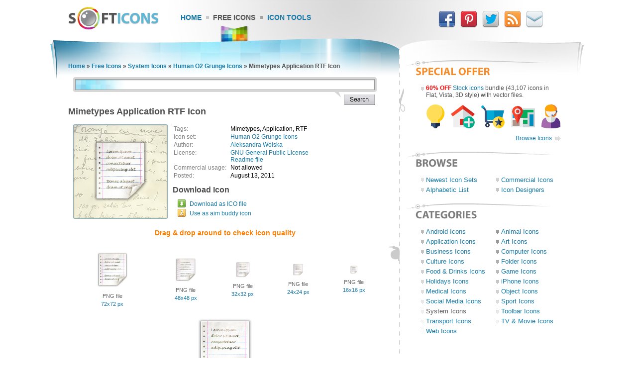

--- FILE ---
content_type: text/html; charset=UTF-8
request_url: https://www.softicons.com/system-icons/human-o2-grunge-icons-by-aleksandra-wolska/mimetypes-application-rtf-icon
body_size: 5984
content:
<!DOCTYPE HTML PUBLIC "-//W3C//DTD HTML 4.01//EN" "http://www.w3.org/TR/html4/strict.dtd">
<html>
<head>
<meta name="description" content="Download Mimetypes Application RTF Icon from the Human O2 Grunge Icons by Aleksandra Wolska (128x128, 72x72, 48x48, 32x32, 24x24, 16x16)" />
<meta name="keywords" content="Mimetypes, Application, RTF, Mimetypes Application RTF Icon, Human O2 Grunge Icons, System Icons, free icon set, icon collection, 128x128, 72x72, 48x48, 32x32, 24x24, 16x16" />
<title>Mimetypes Application RTF Icon - Human O2 Grunge Icons - SoftIcons.com</title>
<base href="https://www.softicons.com/" />
<link rel="shortcut icon" href="/favicon.ico" type="image/x-icon" />
<link rel="icon" href="/assets/templates/softicons/images4/logo32px.png" sizes="32x32" />
<link rel="apple-touch-icon" href="/assets/templates/softicons/images4/logo114px.png" type="image/png" />
<link rel="search" type="application/opensearchdescription+xml" title="SoftIcons" href="https://www.softicons.com/searchplugin.xml">
<meta http-equiv="Content-Type" content="text/html; charset=UTF-8" />
<meta name="google-site-verification" content="jfTpiH90-fF00iFvS1XjnjgLqBGYJArxj70Y6opg8uI" />
<link rel="alternate" type="application/rss+xml" title="SoftIcons.com - Latest Icon Sets" href="https://feeds.feedburner.com/SoftIcons" >
<link rel="stylesheet" type="text/css" href="/assets/templates/softicons/info4_3.css">

<script src="https://ajax.googleapis.com/ajax/libs/jquery/1.4.2/jquery.min.js"></script>

<script async src="https://www.googletagmanager.com/gtag/js?id=G-GLLJNSXPQ0"></script>
<script>
  window.dataLayer = window.dataLayer || [];
  function gtag(){dataLayer.push(arguments);}
  gtag('js', new Date());

  gtag('config', 'G-GLLJNSXPQ0');
</script>

</head>
<body>
<script type="text/javascript" src="/wz_dragdrop.js"></script>

<script type="text/javascript" src="/assets/templates/softicons/tools.js"></script>

<table class="container" cellpadding="0" cellspacing="0" border="0" align="center" height="100%">
<thead>
  <tr>
    <td class="top_left">&nbsp;</td>
    <td class="top" colspan="3" valign="top">
      <div class="top">
      <div id="logo"><a href="https://www.softicons.com/" title="SoftIcons.com"><img width="182" height="46" src="/assets/templates/softicons/images4/logo.png" border="0" alt="Icon Sets - SoftIcons.com"></a></div>
            
    <div id="main_menu"><div id="main_menu1"><a href="https://www.softicons.com/" class="main_menu" alt="Free Icon Sets, Social Media Icons, Web Icons, Toolbar Icons, Icon Tools">Home</a></div>
<div id="main_menu2_active"><a href="/free-icons" class="main_menu_active" alt="Free Icons">Free Icons</a></div>
<div id="main_menu3"><a href="/icon-tools" class="main_menu" alt="Online Icon Tools">Icon Tools</a></div>
</div>
            
<div id="twitter">
<a target=_blank rel="nofollow" title="Facebook" href="https://www.facebook.com/SoftIcons"><img border="0" hspace="3" width="34" height="35" src="/assets/templates/softicons/images4/facebook.png"></a>
<a target=_blank rel="nofollow" title="Follow Us on Pinterest" href="https://pinterest.com/softicons/"><img border="0" hspace="3" width="34" height="35" src="/assets/templates/softicons/images4/pinterest.png"></a>
<a target=_blank rel="nofollow" title="Follow Us on Twitter" href="https://twitter.com/SoftIcons"><img border="0" hspace="3" width="34" height="35" src="/assets/templates/softicons/images4/twitter.png"></a>
<a target=_blank rel="nofollow" title="RSS" href="https://feeds.feedburner.com/SoftIcons"><img border="0" hspace="3" width="34" height="35" src="/assets/templates/softicons/images4/rss.png"></a>
<a  title="Contacts" href="/contacts"><img border="0" hspace="3" width="34" height="35" src="/assets/templates/softicons/images4/email.png"></a>
</div>

      </div>
    </td>
    <td class="top_right">&nbsp;</td>
  </tr>
</thead>
<tfoot>
  <tr>
    <td class="footer_back_left">&nbsp;</td>
    <td class="footer_left">
      <a href="/submit-icons">Submit Icons</a><span class="bottom_menu"></span><a href="/contacts">Contact Us</a><span class="bottom_menu"></span><a href="/advertise">Advertise</a><span class="bottom_menu"></span><a href="/privacy-policy">Privacy Policy</a>
    </td>
    <td class="footer_middle"><span class="bottom_middle">&nbsp;</span></td>
    <td class="footer_right">
      <span class="copyright">&copy; 2010-2024 <a href="https://www.softicons.com/">SoftIcons.com</a></span>
    </td>
    <td class="footer_back_right">&nbsp;</td>
  </tr>        
</tfoot>
<tbody>
  <tr>
    <td class="left_back">&nbsp;</td>
    <td class="content" valign="top"><div id="breadcrumbs"><span class="B_crumbBox"><span class="B_firstCrumb"><a class="B_homeCrumb" href="/" title="Latest Icon Sets">Home</a></span> &raquo; <a class="B_crumb" href="/free-icons" title="Free Icons">Free Icons</a> &raquo; <a class="B_crumb" href="/system-icons" title="System Icons">System Icons</a> &raquo; <a class="B_crumb" href="/system-icons/human-o2-grunge-icons-by-aleksandra-wolska" title="Human O2 Grunge Icons">Human O2 Grunge Icons</a> &raquo; <span class="B_lastCrumb"><span class="B_currentCrumb">Mimetypes Application RTF Icon</span></span></span></div>
        <div id="lsearch">
        <div id="lsearch_form">
        	<form id="search"  action="/search" method="get">
        	<div class="lsearch_input"><input type="text" class="lsearch" name="search"></div>
        	<div class="lsearch_options">&nbsp;</div>
                <div class="lsearch_button"> 
        	  <input type="image" src="/assets/templates/softicons/images4/button_search.png" class="lsearch_button">
                </div>
        	</form>
       </div>            
       </div> 	


<div id="content">
<h1>Mimetypes Application RTF Icon</h1>


<table cellpadding="0" cellspacing="0" border="0" width="100%">
<tr>
  <td valign="top" align="left" width="35%" rowspan="3">
    <table cellpadding="0" cellspacing="0" border="0" class="icon_image">
    <tr>
    <td>
    <img src="https://files.softicons.com/download/system-icons/human-o2-grunge-icons-by-aleksandra-wolska/png/128x128/mimetypes/application-rtf.png" width="128" height="128" alt="Mimetypes Application RTF Icon" title="Mimetypes Application RTF Icon" id="drag">
    </td>
    </tr>
    </table>
  </td>
<td valign="top" align="left">
<table class="icon_desc" cellspacing="2" cellpadding="0">
<tr><td class="desc_title">Tags:</td><td>Mimetypes, Application, RTF</td><tr><td class="desc_title">Icon set:</td> <td><a href="/system-icons/human-o2-grunge-icons-by-aleksandra-wolska">Human O2 Grunge Icons</a></td>
<tr><td class="desc_title">Author:</td> <td><a href="/designers/aleksandra-wolska" title="Icon sets by Aleksandra Wolska">Aleksandra Wolska</a></td>
<tr>
<td class="desc_title">License:</td>
<td><a rel="nofollow" href="http://www.gnu.org/copyleft/gpl.html" target="_blank">GNU General Public License</a>
  
  
  <br><a href="https://files.softicons.com/download/system-icons/human-o2-grunge-icons-by-aleksandra-wolska/about.txt" target="_blank" rel="nofollow">Readme file</a>
  </td>
<tr><td class="desc_title"><nobr>Commercial usage:&nbsp;&nbsp;</nobr></td> <td>Not allowed</td>
<tr><td class="desc_title">Posted:</td> <td>August 13, 2011</td>

</table>
</td>
</tr>
<tr>
<td class="download_cell">
Download Icon
</td>
</tr>
<tr>
<td>
<table border="0" cellspacing="0" cellpadding="0">
<tr><td class="os_logo">
<img src="/assets/templates/softicons/images4/winlogo.png" border="0" alt="Mimetypes Application RTF Icon for Windows" align="top" width="16" height="16">&nbsp;&nbsp;<span class="icon_author_2"><a onClick="downloadIcon('ICO'); return true;" href="https://files.softicons.com/download/system-icons/human-o2-grunge-icons-by-aleksandra-wolska/ico/mimetypes/application-rtf.ico" alt="Mimetypes Application RTF Icon ico file">Download as ICO file</a></span><br>
<tr><td class="os_logo"><img src="/assets/templates/softicons/images4/aimlogo.png" border="0" alt="Mimetypes Application RTF Icon aim buddy icon" align="top" width="16" height="16">&nbsp;&nbsp;<span class="icon_author_2"><a href="aim:BuddyIcon?Src=https://files.softicons.com/download/system-icons/human-o2-grunge-icons-by-aleksandra-wolska/png/48x48/mimetypes/application-rtf.png" alt="Mimetypes Application RTF Icon aim buddy icon">Use as aim buddy icon</a></span></table></td>
</tr>
<tr>
<td colspan="2" class="icon_page_mess">
Drag &amp; drop around to check icon quality
</td>
</tr>
<tr>
<td colspan="2">
<table class="all_sizes" cellpadding="0" cellspacing="0" border="0" width="100%">
<tr><td><img class="icon_size_preview" src="https://files.softicons.com/download/system-icons/human-o2-grunge-icons-by-aleksandra-wolska/png/72x72/mimetypes/application-rtf.png" alt="Mimetypes Application RTF Icon 72x72 png" title="Mimetypes Application RTF Icon 72x72 png" id="drag1" width="72" height="72"><br>
<span class="icon_name2">PNG file<br><a href="https://files.softicons.com/download/system-icons/human-o2-grunge-icons-by-aleksandra-wolska/png/72x72/mimetypes/application-rtf.png" alt="Mimetypes Application RTF Icon 72x72 png">72x72 px</a></span></td><td><img class="icon_size_preview" src="https://files.softicons.com/download/system-icons/human-o2-grunge-icons-by-aleksandra-wolska/png/48x48/mimetypes/application-rtf.png" alt="Mimetypes Application RTF Icon 48x48 png" title="Mimetypes Application RTF Icon 48x48 png" id="drag2" width="48" height="48"><br>
<span class="icon_name2">PNG file<br><a href="https://files.softicons.com/download/system-icons/human-o2-grunge-icons-by-aleksandra-wolska/png/48x48/mimetypes/application-rtf.png" alt="Mimetypes Application RTF Icon 48x48 png">48x48 px</a></span></td><td><img class="icon_size_preview" src="https://files.softicons.com/download/system-icons/human-o2-grunge-icons-by-aleksandra-wolska/png/32x32/mimetypes/application-rtf.png" alt="Mimetypes Application RTF Icon 32x32 png" title="Mimetypes Application RTF Icon 32x32 png" id="drag3" width="32" height="32"><br>
<span class="icon_name2">PNG file<br><a href="https://files.softicons.com/download/system-icons/human-o2-grunge-icons-by-aleksandra-wolska/png/32x32/mimetypes/application-rtf.png" alt="Mimetypes Application RTF Icon 32x32 png">32x32 px</a></span></td><td><img class="icon_size_preview" src="https://files.softicons.com/download/system-icons/human-o2-grunge-icons-by-aleksandra-wolska/png/24x24/mimetypes/application-rtf.png" alt="Mimetypes Application RTF Icon 24x24 png" title="Mimetypes Application RTF Icon 24x24 png" id="drag4" width="24" height="24"><br>
<span class="icon_name2">PNG file<br><a href="https://files.softicons.com/download/system-icons/human-o2-grunge-icons-by-aleksandra-wolska/png/24x24/mimetypes/application-rtf.png" alt="Mimetypes Application RTF Icon 24x24 png">24x24 px</a></span></td><td><img class="icon_size_preview" src="https://files.softicons.com/download/system-icons/human-o2-grunge-icons-by-aleksandra-wolska/png/16x16/mimetypes/application-rtf.png" alt="Mimetypes Application RTF Icon 16x16 png" title="Mimetypes Application RTF Icon 16x16 png" id="drag5" width="16" height="16"><br>
<span class="icon_name2">PNG file<br><a href="https://files.softicons.com/download/system-icons/human-o2-grunge-icons-by-aleksandra-wolska/png/16x16/mimetypes/application-rtf.png" alt="Mimetypes Application RTF Icon 16x16 png">16x16 px</a></span></td></tr></table><table class="png_256_512" cellpadding="0" cellspacing="0" border="0" width="100%"><tr><td><img class="icon_size_preview" src="https://files.softicons.com/download/system-icons/human-o2-grunge-icons-by-aleksandra-wolska/png/128x128/mimetypes/application-rtf.png" alt="Mimetypes Application RTF Icon 128x128 png" title="Mimetypes Application RTF Icon 128x128 png" id="drag6" width="128" height="128"><br>
    <span class="icon_name2">PNG file<br><a href="https://files.softicons.com/download/system-icons/human-o2-grunge-icons-by-aleksandra-wolska/png/128x128/mimetypes/application-rtf.png" alt="Mimetypes Application RTF Icon 128x128 png">128x128 px</a></span></td></tr></table></td></tr></table>



<h2>Related to <a href="/search?search=mimetypes+application+rtf">Mimetypes Application RTF Icon</a></h2>
  <table class="icon_img_text" cellpadding="0" cellspacing="0">
<tr>
<td class="icon_logo">
  <a class="ajaxSearch_resultLink" href="system-icons/human-o2-grunge-icons-by-aleksandra-wolska/mimetypes-application-rtf-icon"><img src="https://files.softicons.com/download/system-icons/human-o2-grunge-icons-by-aleksandra-wolska/png/48x48/mimetypes/application-rtf.png" width="48" height="48" border="0" align="middle" alt="Mimetypes Application RTF Icon" title="Mimetypes Application RTF Icon"></a>
</td>

<td class="icon_info">
<div>
  <p class="icon_name3"><a class="ajaxSearch_resultLink" href="system-icons/human-o2-grunge-icons-by-aleksandra-wolska/mimetypes-application-rtf-icon" title="Mimetypes Application RTF Icon">Mimetypes Application RTF Icon</a></p>
  <p class="icon_name2"><a href="system-icons/human-o2-grunge-icons-by-aleksandra-wolska">Human O2 Grunge Icons</a></p>
  <p class="icon_name2">Commercial usage: Not allowed</p>
</div></td>
<td class="icon_logo">
  <a class="ajaxSearch_resultLink" href="system-icons/crystal-project-icons-by-everaldo-coelho/mimetypes-ps-icon"><img src="https://files.softicons.com/download/system-icons/crystal-project-icons-by-everaldo-coelho/png/48x48/mimetypes/ps.png" width="48" height="48" border="0" align="middle" alt="Mimetypes Ps Icon" title="Mimetypes Ps Icon"></a>
</td>

<td class="icon_info_alt">
<div>
  <p class="icon_name3"><a class="ajaxSearch_resultLink" href="system-icons/crystal-project-icons-by-everaldo-coelho/mimetypes-ps-icon" title="Mimetypes Ps Icon">Mimetypes Ps Icon</a></p>
  <p class="icon_name2"><a href="system-icons/crystal-project-icons-by-everaldo-coelho">Crystal Project Icons</a></p>
  <p class="icon_name2">Commercial usage: Allowed</p>
</div></td>
<tr>
<td class="icon_logo">
  <a class="ajaxSearch_resultLink" href="system-icons/hycons-icon-theme-by-gomez-hyuuga/mimetypes-application-zip-icon"><img src="https://files.softicons.com/download/system-icons/hycons-icon-theme-by-gomez-hyuuga/png/48x48/mimetypes/application-zip.png" width="48" height="48" border="0" align="middle" alt="Mimetypes Application ZIP Icon" title="Mimetypes Application ZIP Icon"></a>
</td>

<td class="icon_info">
<div>
  <p class="icon_name3"><a class="ajaxSearch_resultLink" href="system-icons/hycons-icon-theme-by-gomez-hyuuga/mimetypes-application-zip-icon" title="Mimetypes Application ZIP Icon">Mimetypes Application ZIP Icon</a></p>
  <p class="icon_name2"><a href="system-icons/hycons-icon-theme-by-gomez-hyuuga">Hycons Icon Theme</a></p>
  <p class="icon_name2">Commercial usage: Allowed</p>
</div></td>
<td class="icon_logo">
  <a class="ajaxSearch_resultLink" href="system-icons/human-o2-icons-by-oliver-scholtz/mimetypes-application-rtf-icon"><img src="https://files.softicons.com/download/system-icons/human-o2-icons-by-oliver-scholtz/png/48x48/mimetypes/application-rtf.png" width="48" height="48" border="0" align="middle" alt="Mimetypes Application RTF Icon" title="Mimetypes Application RTF Icon"></a>
</td>

<td class="icon_info_alt">
<div>
  <p class="icon_name3"><a class="ajaxSearch_resultLink" href="system-icons/human-o2-icons-by-oliver-scholtz/mimetypes-application-rtf-icon" title="Mimetypes Application RTF Icon">Mimetypes Application RTF Icon</a></p>
  <p class="icon_name2"><a href="system-icons/human-o2-icons-by-oliver-scholtz">Human-O2 Icons</a></p>
  <p class="icon_name2">Commercial usage: Not allowed</p>
</div></td>
<tr>
<td class="icon_logo">
  <a class="ajaxSearch_resultLink" href="toolbar-icons/marmalade-icons-by-icojam/application-icon"><img src="https://files.softicons.com/download/toolbar-icons/marmalade-icons-by-icojam/png/48x48/1_177.png" width="48" height="48" border="0" align="middle" alt="Application Icon" title="Application Icon"></a>
</td>

<td class="icon_info">
<div>
  <p class="icon_name3"><a class="ajaxSearch_resultLink" href="toolbar-icons/marmalade-icons-by-icojam/application-icon" title="Application Icon">Application Icon</a></p>
  <p class="icon_name2"><a href="toolbar-icons/marmalade-icons-by-icojam">Marmalade Icons</a></p>
  <p class="icon_name2">Commercial usage: Allowed</p>
</div></td>
<td class="icon_logo">
  <a class="ajaxSearch_resultLink" href="art-icons/harmonia-pastelis-icons-by-raindropmemory/application-icon"><img src="https://files.softicons.com/download/art-icons/harmonia-pastelis-icons-by-raindropmemory/png/48/hp_application.png" width="48" height="48" border="0" align="middle" alt="Application Icon" title="Application Icon"></a>
</td>

<td class="icon_info_alt">
<div>
  <p class="icon_name3"><a class="ajaxSearch_resultLink" href="art-icons/harmonia-pastelis-icons-by-raindropmemory/application-icon" title="Application Icon">Application Icon</a></p>
  <p class="icon_name2"><a href="art-icons/harmonia-pastelis-icons-by-raindropmemory">Harmonia Pastelis Icons</a></p>
  <p class="icon_name2">Commercial usage: Not allowed</p>
</div></td>
<tr>
<td class="icon_logo">
  <a class="ajaxSearch_resultLink" href="toolbar-icons/blue-bits-icons-by-icojam/application-icon"><img src="https://files.softicons.com/download/toolbar-icons/blue-bits-icons-by-icojam/png/48x48/1_021.png" width="48" height="48" border="0" align="middle" alt="Application Icon" title="Application Icon"></a>
</td>

<td class="icon_info">
<div>
  <p class="icon_name3"><a class="ajaxSearch_resultLink" href="toolbar-icons/blue-bits-icons-by-icojam/application-icon" title="Application Icon">Application Icon</a></p>
  <p class="icon_name2"><a href="toolbar-icons/blue-bits-icons-by-icojam">Blue Bits Icons</a></p>
  <p class="icon_name2">Commercial usage: Allowed</p>
</div></td>
<td class="icon_logo">
  <a class="ajaxSearch_resultLink" href="web-icons/3d-glossy-icons-by-aha-soft/application-icon"><img src="https://files.softicons.com/download/web-icons/3d-glossy-icons-by-aha-soft/png/48x48/Application.png" width="48" height="48" border="0" align="middle" alt="Application Icon" title="Application Icon"></a>
</td>

<td class="icon_info_alt">
<div>
  <p class="icon_name3"><a class="ajaxSearch_resultLink" href="web-icons/3d-glossy-icons-by-aha-soft/application-icon" title="Application Icon">Application Icon</a></p>
  <p class="icon_name2"><a href="web-icons/3d-glossy-icons-by-aha-soft">3D Glossy Icons</a></p>
  <p class="icon_name2">Commercial usage: Not allowed</p>
</div></td>
<tr>
<td class="icon_logo">
  <a class="ajaxSearch_resultLink" href="web-icons/light-grey-square-icons-by-axialis-team/application-icon"><img src="https://files.softicons.com/download/web-icons/light-grey-square-icons-by-axialis-team/png/48/Application.png" width="48" height="48" border="0" align="middle" alt="Application Icon" title="Application Icon"></a>
</td>

<td class="icon_info">
<div>
  <p class="icon_name3"><a class="ajaxSearch_resultLink" href="web-icons/light-grey-square-icons-by-axialis-team/application-icon" title="Application Icon">Application Icon</a></p>
  <p class="icon_name2"><a href="web-icons/light-grey-square-icons-by-axialis-team">Light Grey Square Icons</a></p>
  <p class="icon_name2">Commercial usage: Allowed</p>
</div></td>
<td class="icon_logo">
  <a class="ajaxSearch_resultLink" href="toolbar-icons/mono-reflection-green-icons-by-double-j-design/application-icon"><img src="https://files.softicons.com/download/toolbar-icons/mono-reflection-green-icons-by-double-j-design/png/48/application.png" width="48" height="48" border="0" align="middle" alt="Application Icon" title="Application Icon"></a>
</td>

<td class="icon_info_alt">
<div>
  <p class="icon_name3"><a class="ajaxSearch_resultLink" href="toolbar-icons/mono-reflection-green-icons-by-double-j-design/application-icon" title="Application Icon">Application Icon</a></p>
  <p class="icon_name2"><a href="toolbar-icons/mono-reflection-green-icons-by-double-j-design">Mono Reflection Green Icons</a></p>
  <p class="icon_name2">Commercial usage: Allowed</p>
</div></td>
<tr>
<td class="icon_logo">
  <a class="ajaxSearch_resultLink" href="toolbar-icons/fugue-16px-icons-by-yusuke-kamiyamane/application-icon"><img src="https://files.softicons.com/download/toolbar-icons/fugue-16px-icons-by-yusuke-kamiyamane/png/16x16/application.png" width="16" height="16" border="0" align="middle" alt="Application Icon" title="Application Icon"></a>
</td>

<td class="icon_info">
<div>
  <p class="icon_name3"><a class="ajaxSearch_resultLink" href="toolbar-icons/fugue-16px-icons-by-yusuke-kamiyamane/application-icon" title="Application Icon">Application Icon</a></p>
  <p class="icon_name2"><a href="toolbar-icons/fugue-16px-icons-by-yusuke-kamiyamane">Fugue 16px Icons</a></p>
  <p class="icon_name2">Commercial usage: Allowed</p>
</div></td>
<td class="icon_logo">
  <a class="ajaxSearch_resultLink" href="web-icons/square-cyan-buttons-by-axialis-team/application-icon"><img src="https://files.softicons.com/download/web-icons/square-cyan-buttons-by-axialis-team/png/48/Application.png" width="48" height="48" border="0" align="middle" alt="Application Icon" title="Application Icon"></a>
</td>

<td class="icon_info_alt">
<div>
  <p class="icon_name3"><a class="ajaxSearch_resultLink" href="web-icons/square-cyan-buttons-by-axialis-team/application-icon" title="Application Icon">Application Icon</a></p>
  <p class="icon_name2"><a href="web-icons/square-cyan-buttons-by-axialis-team">Square Cyan Buttons</a></p>
  <p class="icon_name2">Commercial usage: Allowed</p>
</div></td>
<tr>
<td class="icon_logo">
  <a class="ajaxSearch_resultLink" href="android-icons/mobile-phone-icons-by-ava-xiao/application-icon"><img src="https://files.softicons.com/download/system-icons/mobile-phone-icons-by-ava-xiao/png/59x59/application.png" width="59" height="59" border="0" align="middle" alt="Application Icon" title="Application Icon"></a>
</td>

<td class="icon_info">
<div>
  <p class="icon_name3"><a class="ajaxSearch_resultLink" href="android-icons/mobile-phone-icons-by-ava-xiao/application-icon" title="Application Icon">Application Icon</a></p>
  <p class="icon_name2"><a href="android-icons/mobile-phone-icons-by-ava-xiao">Mobile Phone Icons</a></p>
  <p class="icon_name2">Commercial usage: Not allowed</p>
</div></td>
<td class="icon_logo">
  <a class="ajaxSearch_resultLink" href="system-icons/crystal-clear-icons-by-everaldo-coelho/mimetypes-ps-icon"><img src="https://files.softicons.com/download/system-icons/crystal-clear-icons-by-everaldo-coelho/png/48x48/mimetypes/ps.png" width="48" height="48" border="0" align="middle" alt="Mimetypes Ps Icon" title="Mimetypes Ps Icon"></a>
</td>

<td class="icon_info_alt">
<div>
  <p class="icon_name3"><a class="ajaxSearch_resultLink" href="system-icons/crystal-clear-icons-by-everaldo-coelho/mimetypes-ps-icon" title="Mimetypes Ps Icon">Mimetypes Ps Icon</a></p>
  <p class="icon_name2"><a href="system-icons/crystal-clear-icons-by-everaldo-coelho">Crystal Clear Icons</a></p>
  <p class="icon_name2">Commercial usage: Allowed</p>
</div></td>

  </table>
<div style="text-align: center; padding: 10px 0 10px;"><a href="/search?search=mimetypes+application+rtf"><img border="0" width="224" height="22" alt="Browse related icons" src="/assets/templates/softicons/images4/button_browse_same.png"></a></div>






<h2>More Icons from <a href="system-icons/human-o2-grunge-icons-by-aleksandra-wolska">Human O2 Grunge Icons</a></h2><table class="icon_img_text" cellpadding="0" cellspacing="0"><tr>
<td class="icon_logo">
    <a href="/system-icons/human-o2-grunge-icons-by-aleksandra-wolska/apps-audacity-icon"><img src="https://files.softicons.com/download/system-icons/human-o2-grunge-icons-by-aleksandra-wolska/png/48x48/apps/audacity.png" width="48" height="48" border="0" alt="Apps Audacity Icon" title="Apps Audacity Icon"></a></td>

<td class="icon_info">
<div>
    <p class="icon_name3"><a href="/system-icons/human-o2-grunge-icons-by-aleksandra-wolska/apps-audacity-icon">Apps Audacity Icon</a></p>
    <p class="icon_name2">Download <a href="https://files.softicons.com/download/system-icons/human-o2-grunge-icons-by-aleksandra-wolska/ico/apps/audacity.ico" alt="Apps Audacity Icon">Windows icon</a></p>
    <p class="icon_name2">Download <a href="/system-icons/human-o2-grunge-icons-by-aleksandra-wolska/apps-audacity-icon" alt="Apps Audacity Icon">PNG files</a></p>
</div></td><td class="icon_logo">
    <a href="/system-icons/human-o2-grunge-icons-by-aleksandra-wolska/mimetypes-application-x-perl-icon"><img src="https://files.softicons.com/download/system-icons/human-o2-grunge-icons-by-aleksandra-wolska/png/48x48/mimetypes/application-x-perl.png" width="48" height="48" border="0" alt="Mimetypes Application X Perl Icon" title="Mimetypes Application X Perl Icon"></a></td>

<td class="icon_info_alt">
<div>
    <p class="icon_name3"><a href="/system-icons/human-o2-grunge-icons-by-aleksandra-wolska/mimetypes-application-x-perl-icon">Mimetypes Application X Perl Icon</a></p>
    <p class="icon_name2">Download <a href="https://files.softicons.com/download/system-icons/human-o2-grunge-icons-by-aleksandra-wolska/ico/mimetypes/application-x-perl.ico" alt="Mimetypes Application X Perl Icon">Windows icon</a></p>
    <p class="icon_name2">Download <a href="/system-icons/human-o2-grunge-icons-by-aleksandra-wolska/mimetypes-application-x-perl-icon" alt="Mimetypes Application X Perl Icon">PNG files</a></p>
</div></td><tr>
<td class="icon_logo">
    <a href="/system-icons/human-o2-grunge-icons-by-aleksandra-wolska/apps-firefox-original-icon"><img src="https://files.softicons.com/download/system-icons/human-o2-grunge-icons-by-aleksandra-wolska/png/48x48/apps/firefox-original.png" width="48" height="48" border="0" alt="Apps Firefox Original Icon" title="Apps Firefox Original Icon"></a></td>

<td class="icon_info">
<div>
    <p class="icon_name3"><a href="/system-icons/human-o2-grunge-icons-by-aleksandra-wolska/apps-firefox-original-icon">Apps Firefox Original Icon</a></p>
    <p class="icon_name2">Download <a href="https://files.softicons.com/download/system-icons/human-o2-grunge-icons-by-aleksandra-wolska/ico/apps/firefox-original.ico" alt="Apps Firefox Original Icon">Windows icon</a></p>
    <p class="icon_name2">Download <a href="/system-icons/human-o2-grunge-icons-by-aleksandra-wolska/apps-firefox-original-icon" alt="Apps Firefox Original Icon">PNG files</a></p>
</div></td><td class="icon_logo">
    <a href="/system-icons/human-o2-grunge-icons-by-aleksandra-wolska/actions-format-text-strikethrough-icon"><img src="https://files.softicons.com/download/system-icons/human-o2-grunge-icons-by-aleksandra-wolska/png/48x48/actions/format-text-strikethrough.png" width="48" height="48" border="0" alt="Actions Format Text Strikethrough Icon" title="Actions Format Text Strikethrough Icon"></a></td>

<td class="icon_info_alt">
<div>
    <p class="icon_name3"><a href="/system-icons/human-o2-grunge-icons-by-aleksandra-wolska/actions-format-text-strikethrough-icon">Actions Format Text Strikethrough Icon</a></p>
    <p class="icon_name2">Download <a href="https://files.softicons.com/download/system-icons/human-o2-grunge-icons-by-aleksandra-wolska/ico/actions/format-text-strikethrough.ico" alt="Actions Format Text Strikethrough Icon">Windows icon</a></p>
    <p class="icon_name2">Download <a href="/system-icons/human-o2-grunge-icons-by-aleksandra-wolska/actions-format-text-strikethrough-icon" alt="Actions Format Text Strikethrough Icon">PNG files</a></p>
</div></td><tr>
<td class="icon_logo">
    <a href="/system-icons/human-o2-grunge-icons-by-aleksandra-wolska/emotes-face-cool-icon"><img src="https://files.softicons.com/download/system-icons/human-o2-grunge-icons-by-aleksandra-wolska/png/48x48/emotes/face-cool.png" width="48" height="48" border="0" alt="Emotes Face Cool Icon" title="Emotes Face Cool Icon"></a></td>

<td class="icon_info">
<div>
    <p class="icon_name3"><a href="/system-icons/human-o2-grunge-icons-by-aleksandra-wolska/emotes-face-cool-icon">Emotes Face Cool Icon</a></p>
    <p class="icon_name2">Download <a href="https://files.softicons.com/download/system-icons/human-o2-grunge-icons-by-aleksandra-wolska/ico/emotes/face-cool.ico" alt="Emotes Face Cool Icon">Windows icon</a></p>
    <p class="icon_name2">Download <a href="/system-icons/human-o2-grunge-icons-by-aleksandra-wolska/emotes-face-cool-icon" alt="Emotes Face Cool Icon">PNG files</a></p>
</div></td><td class="icon_logo">
    <a href="/system-icons/human-o2-grunge-icons-by-aleksandra-wolska/actions-color-line-icon"><img src="https://files.softicons.com/download/system-icons/human-o2-grunge-icons-by-aleksandra-wolska/png/48x48/actions/color-line.png" width="48" height="48" border="0" alt="Actions Color Line Icon" title="Actions Color Line Icon"></a></td>

<td class="icon_info_alt">
<div>
    <p class="icon_name3"><a href="/system-icons/human-o2-grunge-icons-by-aleksandra-wolska/actions-color-line-icon">Actions Color Line Icon</a></p>
    <p class="icon_name2">Download <a href="https://files.softicons.com/download/system-icons/human-o2-grunge-icons-by-aleksandra-wolska/ico/actions/color-line.ico" alt="Actions Color Line Icon">Windows icon</a></p>
    <p class="icon_name2">Download <a href="/system-icons/human-o2-grunge-icons-by-aleksandra-wolska/actions-color-line-icon" alt="Actions Color Line Icon">PNG files</a></p>
</div></td><tr>
<td class="icon_logo">
    <a href="/system-icons/human-o2-grunge-icons-by-aleksandra-wolska/emblem-desktop-restore-icon"><img src="https://files.softicons.com/download/system-icons/human-o2-grunge-icons-by-aleksandra-wolska/png/48x48/emblems/emblem-desktop-restore.png" width="48" height="48" border="0" alt="Emblem Desktop Restore Icon" title="Emblem Desktop Restore Icon"></a></td>

<td class="icon_info">
<div>
    <p class="icon_name3"><a href="/system-icons/human-o2-grunge-icons-by-aleksandra-wolska/emblem-desktop-restore-icon">Emblem Desktop Restore Icon</a></p>
    <p class="icon_name2">Download <a href="https://files.softicons.com/download/system-icons/human-o2-grunge-icons-by-aleksandra-wolska/ico/emblems/emblem-desktop-restore.ico" alt="Emblem Desktop Restore Icon">Windows icon</a></p>
    <p class="icon_name2">Download <a href="/system-icons/human-o2-grunge-icons-by-aleksandra-wolska/emblem-desktop-restore-icon" alt="Emblem Desktop Restore Icon">PNG files</a></p>
</div></td><td class="icon_logo">
    <a href="/system-icons/human-o2-grunge-icons-by-aleksandra-wolska/apps-vive-icon"><img src="https://files.softicons.com/download/system-icons/human-o2-grunge-icons-by-aleksandra-wolska/png/48x48/apps/vive.png" width="48" height="48" border="0" alt="Apps Vive Icon" title="Apps Vive Icon"></a></td>

<td class="icon_info_alt">
<div>
    <p class="icon_name3"><a href="/system-icons/human-o2-grunge-icons-by-aleksandra-wolska/apps-vive-icon">Apps Vive Icon</a></p>
    <p class="icon_name2">Download <a href="https://files.softicons.com/download/system-icons/human-o2-grunge-icons-by-aleksandra-wolska/ico/apps/vive.ico" alt="Apps Vive Icon">Windows icon</a></p>
    <p class="icon_name2">Download <a href="/system-icons/human-o2-grunge-icons-by-aleksandra-wolska/apps-vive-icon" alt="Apps Vive Icon">PNG files</a></p>
</div></td><tr>
<td class="icon_logo">
    <a href="/system-icons/human-o2-grunge-icons-by-aleksandra-wolska/apps-krita-icon"><img src="https://files.softicons.com/download/system-icons/human-o2-grunge-icons-by-aleksandra-wolska/png/48x48/apps/krita.png" width="48" height="48" border="0" alt="Apps Krita Icon" title="Apps Krita Icon"></a></td>

<td class="icon_info">
<div>
    <p class="icon_name3"><a href="/system-icons/human-o2-grunge-icons-by-aleksandra-wolska/apps-krita-icon">Apps Krita Icon</a></p>
    <p class="icon_name2">Download <a href="https://files.softicons.com/download/system-icons/human-o2-grunge-icons-by-aleksandra-wolska/ico/apps/krita.ico" alt="Apps Krita Icon">Windows icon</a></p>
    <p class="icon_name2">Download <a href="/system-icons/human-o2-grunge-icons-by-aleksandra-wolska/apps-krita-icon" alt="Apps Krita Icon">PNG files</a></p>
</div></td><td class="icon_logo">
    <a href="/system-icons/human-o2-grunge-icons-by-aleksandra-wolska/devices-media-optical-dvd-icon"><img src="https://files.softicons.com/download/system-icons/human-o2-grunge-icons-by-aleksandra-wolska/png/48x48/devices/media-optical-dvd.png" width="48" height="48" border="0" alt="Devices Media Optical DVD Icon" title="Devices Media Optical DVD Icon"></a></td>

<td class="icon_info_alt">
<div>
    <p class="icon_name3"><a href="/system-icons/human-o2-grunge-icons-by-aleksandra-wolska/devices-media-optical-dvd-icon">Devices Media Optical DVD Icon</a></p>
    <p class="icon_name2">Download <a href="https://files.softicons.com/download/system-icons/human-o2-grunge-icons-by-aleksandra-wolska/ico/devices/media-optical-dvd.ico" alt="Devices Media Optical DVD Icon">Windows icon</a></p>
    <p class="icon_name2">Download <a href="/system-icons/human-o2-grunge-icons-by-aleksandra-wolska/devices-media-optical-dvd-icon" alt="Devices Media Optical DVD Icon">PNG files</a></p>
</div></td><tr>
<td class="icon_logo">
    <a href="/system-icons/human-o2-grunge-icons-by-aleksandra-wolska/apps-stock-alarm-icon"><img src="https://files.softicons.com/download/system-icons/human-o2-grunge-icons-by-aleksandra-wolska/png/48x48/apps/stock_alarm.png" width="48" height="48" border="0" alt="Apps Stock Alarm Icon" title="Apps Stock Alarm Icon"></a></td>

<td class="icon_info">
<div>
    <p class="icon_name3"><a href="/system-icons/human-o2-grunge-icons-by-aleksandra-wolska/apps-stock-alarm-icon">Apps Stock Alarm Icon</a></p>
    <p class="icon_name2">Download <a href="https://files.softicons.com/download/system-icons/human-o2-grunge-icons-by-aleksandra-wolska/ico/apps/stock_alarm.ico" alt="Apps Stock Alarm Icon">Windows icon</a></p>
    <p class="icon_name2">Download <a href="/system-icons/human-o2-grunge-icons-by-aleksandra-wolska/apps-stock-alarm-icon" alt="Apps Stock Alarm Icon">PNG files</a></p>
</div></td><td class="icon_logo">
    <a href="/system-icons/human-o2-grunge-icons-by-aleksandra-wolska/mimetypes-text-enriched-icon"><img src="https://files.softicons.com/download/system-icons/human-o2-grunge-icons-by-aleksandra-wolska/png/48x48/mimetypes/text-enriched.png" width="48" height="48" border="0" alt="Mimetypes Text Enriched Icon" title="Mimetypes Text Enriched Icon"></a></td>

<td class="icon_info_alt">
<div>
    <p class="icon_name3"><a href="/system-icons/human-o2-grunge-icons-by-aleksandra-wolska/mimetypes-text-enriched-icon">Mimetypes Text Enriched Icon</a></p>
    <p class="icon_name2">Download <a href="https://files.softicons.com/download/system-icons/human-o2-grunge-icons-by-aleksandra-wolska/ico/mimetypes/text-enriched.ico" alt="Mimetypes Text Enriched Icon">Windows icon</a></p>
    <p class="icon_name2">Download <a href="/system-icons/human-o2-grunge-icons-by-aleksandra-wolska/mimetypes-text-enriched-icon" alt="Mimetypes Text Enriched Icon">PNG files</a></p>
</div></td><tr>
<td class="icon_logo">
    <a href="/system-icons/human-o2-grunge-icons-by-aleksandra-wolska/places-orange-folder-sound-icon"><img src="https://files.softicons.com/download/system-icons/human-o2-grunge-icons-by-aleksandra-wolska/png/48x48/places/orange-folder-sound.png" width="48" height="48" border="0" alt="Places Orange Folder Sound Icon" title="Places Orange Folder Sound Icon"></a></td>

<td class="icon_info">
<div>
    <p class="icon_name3"><a href="/system-icons/human-o2-grunge-icons-by-aleksandra-wolska/places-orange-folder-sound-icon">Places Orange Folder Sound Icon</a></p>
    <p class="icon_name2">Download <a href="https://files.softicons.com/download/system-icons/human-o2-grunge-icons-by-aleksandra-wolska/ico/places/orange-folder-sound.ico" alt="Places Orange Folder Sound Icon">Windows icon</a></p>
    <p class="icon_name2">Download <a href="/system-icons/human-o2-grunge-icons-by-aleksandra-wolska/places-orange-folder-sound-icon" alt="Places Orange Folder Sound Icon">PNG files</a></p>
</div></td><td class="icon_logo">
    <a href="/system-icons/human-o2-grunge-icons-by-aleksandra-wolska/places-kde-user-desktop-icon"><img src="https://files.softicons.com/download/system-icons/human-o2-grunge-icons-by-aleksandra-wolska/png/48x48/places/kde-user-desktop.png" width="48" height="48" border="0" alt="Places KDE User Desktop Icon" title="Places KDE User Desktop Icon"></a></td>

<td class="icon_info_alt">
<div>
    <p class="icon_name3"><a href="/system-icons/human-o2-grunge-icons-by-aleksandra-wolska/places-kde-user-desktop-icon">Places KDE User Desktop Icon</a></p>
    <p class="icon_name2">Download <a href="https://files.softicons.com/download/system-icons/human-o2-grunge-icons-by-aleksandra-wolska/ico/places/kde-user-desktop.ico" alt="Places KDE User Desktop Icon">Windows icon</a></p>
    <p class="icon_name2">Download <a href="/system-icons/human-o2-grunge-icons-by-aleksandra-wolska/places-kde-user-desktop-icon" alt="Places KDE User Desktop Icon">PNG files</a></p>
</div></td><tr>
<td class="icon_logo">
    <a href="/system-icons/human-o2-grunge-icons-by-aleksandra-wolska/mimetypes-application-x-cue-icon"><img src="https://files.softicons.com/download/system-icons/human-o2-grunge-icons-by-aleksandra-wolska/png/48x48/mimetypes/application-x-cue.png" width="48" height="48" border="0" alt="Mimetypes Application X CUE Icon" title="Mimetypes Application X CUE Icon"></a></td>

<td class="icon_info">
<div>
    <p class="icon_name3"><a href="/system-icons/human-o2-grunge-icons-by-aleksandra-wolska/mimetypes-application-x-cue-icon">Mimetypes Application X CUE Icon</a></p>
    <p class="icon_name2">Download <a href="https://files.softicons.com/download/system-icons/human-o2-grunge-icons-by-aleksandra-wolska/ico/mimetypes/application-x-cue.ico" alt="Mimetypes Application X CUE Icon">Windows icon</a></p>
    <p class="icon_name2">Download <a href="/system-icons/human-o2-grunge-icons-by-aleksandra-wolska/mimetypes-application-x-cue-icon" alt="Mimetypes Application X CUE Icon">PNG files</a></p>
</div></td><td class="icon_logo">
    <a href="/system-icons/human-o2-grunge-icons-by-aleksandra-wolska/apps-gnome-mahjongg-icon"><img src="https://files.softicons.com/download/system-icons/human-o2-grunge-icons-by-aleksandra-wolska/png/48x48/apps/gnome-mahjongg.png" width="48" height="48" border="0" alt="Apps Gnome Mahjongg Icon" title="Apps Gnome Mahjongg Icon"></a></td>

<td class="icon_info_alt">
<div>
    <p class="icon_name3"><a href="/system-icons/human-o2-grunge-icons-by-aleksandra-wolska/apps-gnome-mahjongg-icon">Apps Gnome Mahjongg Icon</a></p>
    <p class="icon_name2">Download <a href="https://files.softicons.com/download/system-icons/human-o2-grunge-icons-by-aleksandra-wolska/ico/apps/gnome-mahjongg.ico" alt="Apps Gnome Mahjongg Icon">Windows icon</a></p>
    <p class="icon_name2">Download <a href="/system-icons/human-o2-grunge-icons-by-aleksandra-wolska/apps-gnome-mahjongg-icon" alt="Apps Gnome Mahjongg Icon">PNG files</a></p>
</div></td><tr>
<td class="icon_logo">
    <a href="/system-icons/human-o2-grunge-icons-by-aleksandra-wolska/apps-akregator-icon"><img src="https://files.softicons.com/download/system-icons/human-o2-grunge-icons-by-aleksandra-wolska/png/48x48/apps/akregator.png" width="48" height="48" border="0" alt="Apps Akregator Icon" title="Apps Akregator Icon"></a></td>

<td class="icon_info">
<div>
    <p class="icon_name3"><a href="/system-icons/human-o2-grunge-icons-by-aleksandra-wolska/apps-akregator-icon">Apps Akregator Icon</a></p>
    <p class="icon_name2">Download <a href="https://files.softicons.com/download/system-icons/human-o2-grunge-icons-by-aleksandra-wolska/ico/apps/akregator.ico" alt="Apps Akregator Icon">Windows icon</a></p>
    <p class="icon_name2">Download <a href="/system-icons/human-o2-grunge-icons-by-aleksandra-wolska/apps-akregator-icon" alt="Apps Akregator Icon">PNG files</a></p>
</div></td><td class="icon_logo">
    <a href="/system-icons/human-o2-grunge-icons-by-aleksandra-wolska/actions-list-remove-icon"><img src="https://files.softicons.com/download/system-icons/human-o2-grunge-icons-by-aleksandra-wolska/png/48x48/actions/list-remove.png" width="48" height="48" border="0" alt="Actions List Remove Icon" title="Actions List Remove Icon"></a></td>

<td class="icon_info_alt">
<div>
    <p class="icon_name3"><a href="/system-icons/human-o2-grunge-icons-by-aleksandra-wolska/actions-list-remove-icon">Actions List Remove Icon</a></p>
    <p class="icon_name2">Download <a href="https://files.softicons.com/download/system-icons/human-o2-grunge-icons-by-aleksandra-wolska/ico/actions/list-remove.ico" alt="Actions List Remove Icon">Windows icon</a></p>
    <p class="icon_name2">Download <a href="/system-icons/human-o2-grunge-icons-by-aleksandra-wolska/actions-list-remove-icon" alt="Actions List Remove Icon">PNG files</a></p>
</div></td><tr>
<td class="icon_logo">
    <a href="/system-icons/human-o2-grunge-icons-by-aleksandra-wolska/apps-preferences-desktop-locale-icon"><img src="https://files.softicons.com/download/system-icons/human-o2-grunge-icons-by-aleksandra-wolska/png/48x48/apps/preferences-desktop-locale.png" width="48" height="48" border="0" alt="Apps Preferences Desktop Locale Icon" title="Apps Preferences Desktop Locale Icon"></a></td>

<td class="icon_info">
<div>
    <p class="icon_name3"><a href="/system-icons/human-o2-grunge-icons-by-aleksandra-wolska/apps-preferences-desktop-locale-icon">Apps Preferences Desktop Locale Icon</a></p>
    <p class="icon_name2">Download <a href="https://files.softicons.com/download/system-icons/human-o2-grunge-icons-by-aleksandra-wolska/ico/apps/preferences-desktop-locale.ico" alt="Apps Preferences Desktop Locale Icon">Windows icon</a></p>
    <p class="icon_name2">Download <a href="/system-icons/human-o2-grunge-icons-by-aleksandra-wolska/apps-preferences-desktop-locale-icon" alt="Apps Preferences Desktop Locale Icon">PNG files</a></p>
</div></td><td class="icon_logo">
    <a href="/system-icons/human-o2-grunge-icons-by-aleksandra-wolska/places-folder-red-icon"><img src="https://files.softicons.com/download/system-icons/human-o2-grunge-icons-by-aleksandra-wolska/png/48x48/places/folder-red.png" width="48" height="48" border="0" alt="Places Folder Red Icon" title="Places Folder Red Icon"></a></td>

<td class="icon_info_alt">
<div>
    <p class="icon_name3"><a href="/system-icons/human-o2-grunge-icons-by-aleksandra-wolska/places-folder-red-icon">Places Folder Red Icon</a></p>
    <p class="icon_name2">Download <a href="https://files.softicons.com/download/system-icons/human-o2-grunge-icons-by-aleksandra-wolska/ico/places/folder-red.ico" alt="Places Folder Red Icon">Windows icon</a></p>
    <p class="icon_name2">Download <a href="/system-icons/human-o2-grunge-icons-by-aleksandra-wolska/places-folder-red-icon" alt="Places Folder Red Icon">PNG files</a></p>
</div></td></table><div style="text-align: center; padding: 10px 0 10px;"><a href="system-icons/human-o2-grunge-icons-by-aleksandra-wolska"><img border="0" width="224" height="22" alt="Browse all icons in this icon set" src="/assets/templates/softicons/images4/button_browse_all.png"></a></div>


<br>

<!--show_bottom_2-->

</div>
      </td>
      <td class="middle" valign="top">
        <div id="middle_top"></div>
      </td>
      <td class="right" valign="top" align="left">

        <div class="right_sticky"><div class="right_title"><img width="289" height="31" src="/assets/templates/softicons/images4/header_right_soffers.png" border="0"></div><div class="right_offers"><div class="right_block"><b class="red">60% OFF</b> <a target=_blank href="https://www.awicons.com/stock-icons/?discount=softicons">Stock icons</a> bundle (43,107 icons in Flat, Vista, 3D style) with vector files.<br><center><a target=_blank href="https://www.awicons.com/stock-icons/?discount=softicons"><img style="padding: 7px 0 0" height="60" src="/assets/templates/softicons/images4/ext_offer_icons.gif" border="0"></a></center><div style="padding: 3px 0 0px 0; text-align: right;"><a target=_blank class="ditto_next_link" href="https://www.awicons.com/stock-icons/?discount=softicons">Browse Icons</a></div></div></div>
       
        <div id="browse_menu_title"><a href="/free-icons"><img width="289" height="31" src="/assets/templates/softicons/images4/header_browse.png" border="0"></a></div>
        <div id="browse_menu"><div class="right1"><a class="right1" href="/free-icons" title="Newest Icon Sets">Newest Icon Sets</a></div><div class="right1"><a class="right1" href="/commercial-icons" title="Commercial Icons">Commercial Icons</a></div><div class="right1"><a class="right1" href="/alphabetic-list" title="Alphabetic List">Alphabetic List</a></div><div class="right1"><a class="right1" href="/designers" title="Icon Designers">Icon Designers</a></div></div>
</div>

        <div><a href="/free-icons"><img width="289" height="31" src="/assets/templates/softicons/images4/header_right_menu.png" border="0"></a></div>
        <div id="right_menu"><div  class="right1"><a href="/android-icons"  class="right1" alt="Android Icons">Android Icons</a></div>
<div  class="right1"><a href="/animal-icons"  class="right1" alt="Animal Icons">Animal Icons</a></div>
<div  class="right1"><a href="/application-icons"  class="right1" alt="Application Icons">Application Icons</a></div>
<div  class="right1"><a href="/art-icons"  class="right1" alt="Art Icons">Art Icons</a></div>
<div  class="right1"><a href="/business-icons"  class="right1" alt="Business Icons">Business Icons</a></div>
<div  class="right1"><a href="/computer-icons"  class="right1" alt="Computer Icons">Computer Icons</a></div>
<div  class="right1"><a href="/culture-icons"  class="right1" alt="Culture Icons">Culture Icons</a></div>
<div  class="right1"><a href="/folder-icons"  class="right1" alt="Folder Icons">Folder Icons</a></div>
<div  class="right1"><a href="/food-drinks-icons"  class="right1" alt="Food &amp; Drinks Icons">Food &amp; Drinks Icons</a></div>
<div  class="right1"><a href="/game-icons"  class="right1" alt="Game Icons">Game Icons</a></div>
<div  class="right1"><a href="/holidays-icons"  class="right1" alt="Holidays Icons">Holidays Icons</a></div>
<div  class="right1"><a href="/iphone-icons"  class="right1" alt="iPhone Icons">iPhone Icons</a></div>
<div  class="right1"><a href="/medical-icons"  class="right1" alt="Medical Icons">Medical Icons</a></div>
<div  class="right1"><a href="/object-icons"  class="right1" alt="Object Icons">Object Icons</a></div>
<div  class="right1"><a href="/social-media-icons"  class="right1" alt="Social Media Icons">Social Media Icons</a></div>
<div  class="right1"><a href="/sport-icons"  class="right1" alt="Sport Icons">Sport Icons</a></div>
<div  class="right1 _active"><a href="/system-icons"  class="right1 _active" alt="System Icons">System Icons</a></div>
<div  class="right1"><a href="/toolbar-icons"  class="right1" alt="Toolbar Icons">Toolbar Icons</a></div>
<div  class="right1"><a href="/transport-icons"  class="right1" alt="Transport Icons">Transport Icons</a></div>
<div  class="right1"><a href="/tv-movie-icons"  class="right1" alt="TV &amp; Movie Icons">TV &amp; Movie Icons</a></div>
<div  class="right1"><a href="/web-icons"  class="right1" alt="Web Icons">Web Icons</a></div>
</div>
        
    </td>
    <td class="right_back">&nbsp;</td>
  </tr>
</tbody>

</table>
<!-- cache 0.0140 s 0 0.0005 s -->
<script type="text/javascript">
<!--

SET_DHTML(CURSOR_MOVE, "drag", "drag1", "drag2",  "drag3", "drag4", "drag5", "drag6", "drag7", "drag8", "drag9", "drag10", "drag11", "drag12", "drag13", "drag14");

//-->
</script>

</body>
</html>
